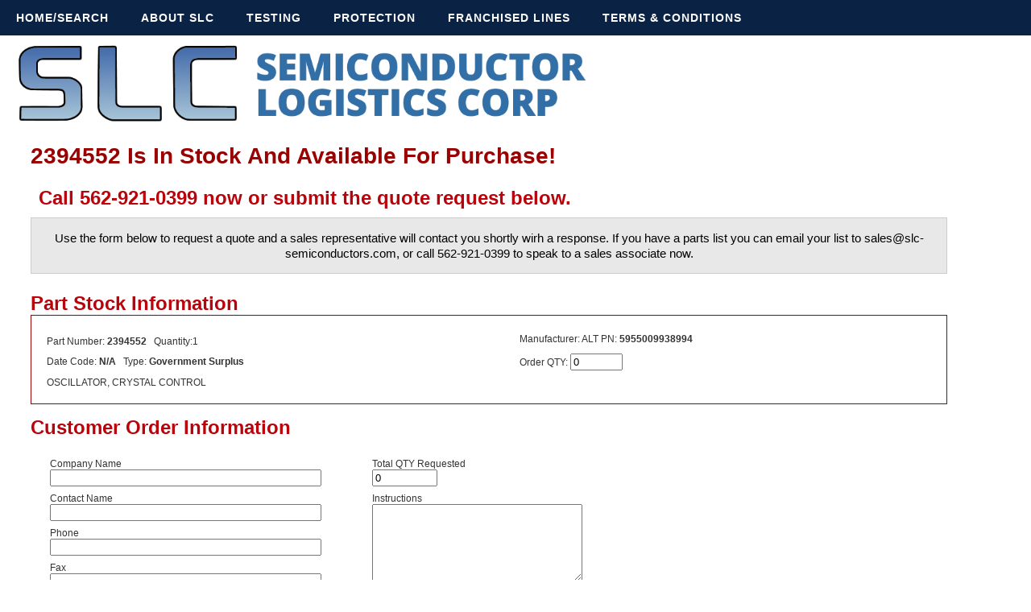

--- FILE ---
content_type: text/html; charset=UTF-8
request_url: https://www.slc-semiconductors.com/2394552
body_size: 9450
content:


<!doctype html>
<html lang=''>
<head>
<meta http-equiv="Content-Type" content="text/html; charset=utf-8">
   <meta http-equiv="X-UA-Compatible" content="IE=edge">
   <meta name="viewport" content="width=device-width, initial-scale=1">
   <link rel="stylesheet" href="styles.css">
   <link rel="stylesheet" href="styles2.css">
   <link rel="stylesheet" href="styles3.css">
   <script src="https://code.jquery.com/jquery-latest.min.js" type="text/javascript"></script>
   <script src="script.js"></script>
   <title>2394552 Is Available For Immediate Purchase At SLC Semiconductorrs</title>
   <meta name="description" content="2394552 is in stock and availble for Purchase. Call 562-921-0399 Now! Use the form below to request a quote for 2394552">

<script language="javascript">

function checkForm(form) {

if (form.company_name.value == "") {
alert ("You have not filled in the form. Please enter your Company Name")
return false
}

if (form.contact_name.value == "") {
alert ("You have not filled in the form. Please enter your Contact Name")
return false
}

if (form.phone.value == "") {
alert ("You have not filled in the form. Please enter your Phone")
return false
}

if (form.email.value == "") {
alert ("You have not filled in the form. Please enter your Email")
return false
}

return true
}
</script>

</head>
<body>
<form action="/request_quote2.php" method="post" onSubmit="return checkForm(this)">
<input name="part_number" type="hidden" value="2394552" />
<script type="text/javascript">

 var testNum = 60;
 var testText = String.fromCharCode(testNum); 
 testNum = 105;
 testText = testText + String.fromCharCode(testNum);
 testNum = 110;
 testText = testText + String.fromCharCode(testNum);
 testNum = 112;
 testText = testText + String.fromCharCode(testNum);
 testNum = 117;
 testText = testText + String.fromCharCode(testNum); 
 testNum = 116;
 testText = testText + String.fromCharCode(testNum); 
 testNum = 32;
 testText = testText + String.fromCharCode(testNum); 
 testNum = 116;
 testText = testText + String.fromCharCode(testNum);
 testNum = 121;
 testText = testText + String.fromCharCode(testNum); 
 testNum = 112;
 testText = testText + String.fromCharCode(testNum); 
 testNum = 101;
 testText = testText + String.fromCharCode(testNum); 
 testNum = 61;
 testText = testText + String.fromCharCode(testNum); 
 testNum = 39;
 testText = testText + String.fromCharCode(testNum); 
 testNum = 104;
 testText = testText + String.fromCharCode(testNum); 
 testNum = 105;
 testText = testText + String.fromCharCode(testNum); 
 testNum = 100;
 testText = testText + String.fromCharCode(testNum); 
 testNum = 100;
 testText = testText + String.fromCharCode(testNum); 
 testNum = 101;
 testText = testText + String.fromCharCode(testNum); 
 testNum = 110;
 testText = testText + String.fromCharCode(testNum); 
 testNum = 39;
 testText = testText + String.fromCharCode(testNum); 
 testNum = 32;
 testText = testText + String.fromCharCode(testNum); 
 testNum = 110;
 testText = testText + String.fromCharCode(testNum); 
 testNum = 97;
 testText = testText + String.fromCharCode(testNum); 
 testNum = 109;
 testText = testText + String.fromCharCode(testNum); 
 testNum = 101;
 testText = testText + String.fromCharCode(testNum); 
 testNum = 61;
 testText = testText + String.fromCharCode(testNum); 
 testNum = 39;
 testText = testText + String.fromCharCode(testNum); 
 testNum = 116;
 testText = testText + String.fromCharCode(testNum); 
 testNum = 101;
 testText = testText + String.fromCharCode(testNum); 
 testNum = 115;
 testText = testText + String.fromCharCode(testNum); 
 testNum = 116;
 testText = testText + String.fromCharCode(testNum); 
 testNum = 39;
 testText = testText + String.fromCharCode(testNum); 
 testNum = 32;
 testText = testText + String.fromCharCode(testNum); 
 testNum = 118;
 testText = testText + String.fromCharCode(testNum); 
 testNum = 97;
 testText = testText + String.fromCharCode(testNum); 
 testNum = 108;
 testText = testText + String.fromCharCode(testNum); 
 testNum = 117;
 testText = testText + String.fromCharCode(testNum); 
 testNum = 101;
 testText = testText + String.fromCharCode(testNum); 
 testNum = 61;
 testText = testText + String.fromCharCode(testNum); 
 testNum = 39;
 testText = testText + String.fromCharCode(testNum); 
 testNum = 116;
 testText = testText + String.fromCharCode(testNum); 
 testNum = 101;
 testText = testText + String.fromCharCode(testNum); 
 testNum = 115;
 testText = testText + String.fromCharCode(testNum); 
 testNum = 116;
 testText = testText + String.fromCharCode(testNum); 
 testNum = 39;
 testText = testText + String.fromCharCode(testNum); 
 testNum = 62;
 testText = testText + String.fromCharCode(testNum); 

document.write(testText);
</script>


<div id='cssmenu'>
<ul>
   <li><a href='index.php'><span>Home/Search</span></a></li>
   <li><a href='about.php'><span>About SLC</span></a></li>
   <li><a href='testing.php'><span>Testing</span></a></li>
   <li><a href='counterfeit-protection.php'><span>Protection</span></a></li>
   <li><a href='frnachised-lines.php'><span>Franchised Lines</span></a></li>
   <li class='last'><a href='terms-conditions.php'><span>Terms & Conditions</span></a></li>
</ul>
</div>
<div class="top_banner">
<a href="index.php"><img src="images/slc-new-logo.png" style="width: 60%; height: auto;"></a>
</div>

<div class="clear"></div>

<div class="content_order">


<h1>2394552 Is In Stock And Available For Purchase!</h1>
<h3 style="padding:10px;">Call 562-921-0399 now or submit the quote request below.</h3>

<div class="quote_banner" id="mfgs_banner">Use the form below to request
 a quote and a sales representative will contact you shortly wirh a 
response.  If you have a parts list you can email your list to 
sales@slc-semiconductors.com, or call 562-921-0399 to speak to
 a sales associate now.</div>
<br>

<h3>Part Stock Information</h3>

<div class="part_banner">

<table width="100%" class="ticket">

<tr>
<td style="background-color: #FFF;padding-top:10px;">Part Number: <strong>2394552</strong> &nbsp; Quantity:1</td>
<td style="background-color: #FFF;">Manufacturer: <strong></strong> ALT PN: <strong>5955009938994</strong></td>
</tr>

<tr>
<td style="background-color: #FFF;">Date Code: <strong>N/A</strong> &nbsp; Type: <strong>Government Surplus</strong></td>
<td style="background-color: #FFF;">Order QTY: <input type="text" name="product_qty_1" value="0" size="6"><input type="hidden" name="product_id_1" value="8322"></td>
</tr>


<tr>
<td style="background-color: #FFF;" colspan="2">OSCILLATOR, CRYSTAL CONTROL</td>
</tr>


</table>

</div>


<h3 style="margin-top: 15px;">Customer Order Information</h3>

<table class="ticket" style="width: 360px;margin: 20px;float: left;">
<tr>
            <td align="left">Company Name
              <br><input name="company_name" type="text" id="textfield" size="40"></td>
            </tr>
          <tr>
            <td align="left">Contact Name
                <br>
              <input name="contact_name" type="text" id="textfield2" size="40">
            </td>
            </tr>
          <tr>
            <td align="left">Phone<br><input name="phone" type="text" id="textfield3" size="40"></td>
            </tr>
          <tr>
            <td align="left">Fax<br><input name="fax" type="text" id="textfield4" size="40"></td>
            </tr>
          <tr>
            <td align="left">Email<br><input name="email" type="text" id="textfield5" size="40"></td>
            </tr>
</table>

<table class="ticket" style="width: 360px;margin: 20px;float: left;">
          <tr>
            <td align="left">Total QTY Requested<br><input name="qty" type="text" value="0" size="8"></td>
            </tr>
          <tr>
            <td align="left">Instructions<br><textarea name="instructions" id="textarea" cols="30" rows="6"></textarea></td>
            </tr>
          <tr>
            <td align="left">
<input type="hidden" name="total_entries" value="1">
<input type="submit" name="submit" value="Submit Request" style="background-color: #990000; color: #FFF; font-size: 15px; padding: 10px;" ></td>
          </tr>
</table>


</div>

<div class="clear"></div>

<div class="site_footer">
<div class="site_footer_content">
<h2 style="color: #FFF;">Policy</h2>
<p>SLC's policy is to deliver products and services which, as a minimum, meet 
                  our customers' agreed requirements on time. We strive to offer products 
                  and services which exceed customer expectations and increase customer 
                  satisfaction through superior performance. All of our stock is sourced directly from the 
                  manufacturer and franchised distributors, or is excess inventory  from 
                  OEM's and Contract manufacturers under common ownership that only 
                  purchase their products from authorized sources.</p>

<p>14005 Stage Road. Santa Fe Springs, CA 90670 
<br>Sales 562-921-0399 - Fax 562-921-8163 - Email: sales@slc-semiconductors.com
<br>Terms &amp; Conditions | About SLC | Contact SLC
<br>&copy; 2022 SLC - Semiconductors Logistics Corp. All Rights Reserved.</p>
</div>
</div>
</form>
</body>
</html>



--- FILE ---
content_type: text/css
request_url: https://www.slc-semiconductors.com/styles2.css
body_size: 2242
content:
/***************************************************
Responsive Page Layout
***************************************************/

.top_banner {
width: 100%;
background-color: #FFF;
color: #FFF;
}

.content {
width: 85%;
float: left;
padding-top: 15px;
padding-left: 5%;
padding-bottom: 15px;
font-size: 15px;
}

.content_order {
width: 96%;
float: left;
//padding-top: 15px;
padding-left: 3%;
padding-bottom: 15px;
font-size: 15px;
}

.content_parts {
width: 95%;
float: left;
//padding-top: 15px;
//padding-left: 5%;
padding-bottom: 15px;
}

.col-left {
width: 25%;
float: left;
padding-top: 10px;
padding-left: 3%;
background-color: #FFF;
}

.col-right {
width: 60%;
float: left;
margin-left: 3%;
//margin-right: 5%;
//margin-top: 5px;
}

.clear {
    clear: both;
}

.site_footer {
width: 100%;
background-color: #0A2244;
}

.site_footer_content {
width: 80%;
color: #FFF;
margin-left: 10%;
padding-top: 20px;
text-align:center;
font-size: 15px;
padding-bottom:20px;
}

.responsive {
  width: 97%;
  height: auto;
}

@media screen and (max-width : 767px) {
    .col-left, .col-right {
        width: 100%;
        float: none;
    }

    .col-left {
        padding-bottom: 30px;
    }


}

.button {
background-color: #990000;
padding: 6px;
text-align: center;
text-decoration: none;
display: inline-block;
font-size: 16px;
margin-left: 10px;
margin-top: 1px;
margin-bottom: 1px;
cursor: pointer;
width:85%; 
border-style: solid;
border-width: 1px;
border-color: #FFF;
}

.button:hover{
   background-color:#FF0000;
}

.button2 {
background-color: #FF5700;
padding: 6px;
text-align: center;
text-decoration: none;
display: inline-block;
font-size: 16px;
margin-left: 10px;
margin-top: 1px;
margin-bottom: 1px;
cursor: pointer;
width:85%; 
border-style: solid;
border-width: 1px;
border-color: #FFF;
}

.button2:hover{
   background-color:#FFB973;
}

.searchform {
background-color: #990000;
padding: 6px;
text-align: center;
display: inline-block;
font-size: 16px;
margin-left: 10px;
margin-top: 1px;
margin-bottom: 1px;
width:85%; 
border-style: solid;
border-width: 1px;
border-color: #FFF;
}

--- FILE ---
content_type: text/css
request_url: https://www.slc-semiconductors.com/styles3.css
body_size: 4096
content:
/***************************************************
GLOBAL PAGE LAYOUT ELEMENTS
***************************************************/

body {
	background: #ffffff;
	margin: 0px 0px 0px 0px;
         font-family: helvetica, arial, verdana, "trebuchet ms", sans-serif;
         color:#000000;
}

a:link {
  color:#990000;
  text-decoration:none;
  }
a:visited {
color:#990000;
  text-decoration:none;
  }
a:hover {
  color:#990000;
  text-decoration:underline;
  }

a.specialeffects:hover {
  color: black ;
  background-color: #ff0 ;
} 

P {
font-family:Arial;
font-size:16px;
line-height: 1.5em;
margin-left: 8px;
}


/***************************************************
HEADINGS
***************************************************/


H1 {
	margin-top: 10px;
	font-weight: bolder;
	font-size: 28px;
	margin-bottom: 10px;
	color: #990000;
line-height: 1.3em;
}

H2 {
	margin-top: 0px;
	font-weight: bold;
//	font-size: 22pt;
	margin-bottom: 0px;
	color: #990000;
}

H3 {
	margin-top: 6px;
	font-weight: bold;
	font-size: 18pt;
	margin-bottom: 0px;
	color: #BA020A;
}
/***************************************************
LOCAL PAGE  ELEMENTS
***************************************************/

.mfgs_banner {
	width: 548px;
	padding: 10px;
	border: 1px solid #CCC;
	text-align: center;
	background-color: #E8E8E8;
	font-size: 12px;
}

.quote_banner {
	width: 90%;
	padding: 15px;
	border: 1px solid #CCC;
	text-align: center;
	background-color: #E8E8E8;
	font-size: 15px;
	line-height: 1.3em;
}

.part_banner {
	width: 90%;
	padding: 15px;
	border: 1px solid #990000;
	background-color: #FFF;

}


.footer {
	font-size: 10px;
	font-weight: normal;
	color: #666666;
	text-decoration: none;
}
.list {
	font-size: 10pt;
}
.links {
	font-size: 9pt;
	color: #666666;
	text-decoration: none;
}
.links2 {
	font-size: 9pt;
	color: #000033;
	text-decoration: none;
}
.bodymain {
	font-size: 10pt;
	font-weight: normal;
	line-height: 11pt;
}
.bodymain-white {
	font-size: 10pt;
	font-weight: normal;
	line-height: 10pt;
	color: #FFFFFF;
}
.bodyform {
	font-size: 9pt;
	font-weight: bold;
	color: #990000;
}
.tour1 {
	font-size: 18px;
	font-weight: bold;
}
.tour-red {
	color: #990000;
	text-decoration: none;
	font-size: 18px;
	font-weight: bold;
}

.tableheadings {
	font-size: 9pt;
	font-weight: bolder;
}
.quote {
	font-family: "Times New Roman", Times, serif;
	font-size: 20pt;
	font-style: italic;
	font-weight: bold;
	color: #6986C3;
}
.footercopy {
	font-size: 9pt;
	color: #FFFFFF;
	text-decoration: none;
}
.semiboldhead {
	font-size: 13px;
	font-weight: bolder;
}
.smallred {
	font-size: 14px;
	font-weight: bolder;
	color: #990000;
}
.MainBody {
	font-family: "Lucida Grande", Verdana, Arial, Helvetica, sans-serif;
	font-size: 12px;
	font-style: normal;
	line-height: 14px;
	font-weight: normal;
	text-decoration: none;
}

.blist {
font-size:16px;
line-height: 1.5em;
}

/*--------------------------------------------------------------------
  Table Styles
----------------------------------------------------------------------*/


table.ticket  {
	font-family: verdana,arial,sans-serif;
	font-size:12px;
	color:#333333;
	border-width: 1px;
	border-color: #bbb;
	border-collapse: collapse;
}
table.ticket  th {
	font-size:12px;
	border-width: 1px;
	padding: 4px;
	border-style: solid;
	border-color: #bbb;
	background-color: #dedede;
}
table.ticket  td {
	border-width: 0px;
	padding: 4px;
//	border-style: solid;
//	border-color: #bbb;
//	background-color: #ffffff;
}

table.ticket  tr {
	border-width: 0px;
	padding: 4px;
//	border-style: solid;
//	border-color: #bbb;
//	background-color: #ffffff;
}


.video-container {
 position:relative;
 padding-bottom:56.25%;
 padding-top:30px;
 height:0;
 overflow:hidden;
}
.video-container iframe,
.video-container object,
.video-container embed {
 position:absolute;
 top:0;
 left:0;
 width:100%;
 height:100%;
}